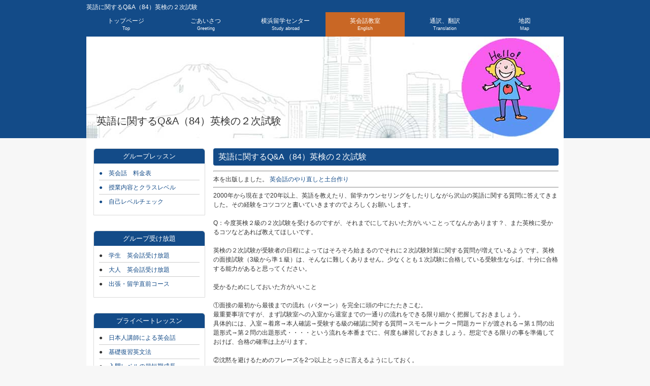

--- FILE ---
content_type: text/html
request_url: https://english.ies-world.com/knack/om240.html
body_size: 4514
content:
<!DOCTYPE html>
<html dir="ltr" lang="ja">
<head>
<meta charset="UTF-8">
<meta name="viewport" content=" width=device-width, initial-scale=1">
<meta name="description" content="英語に関するQ&amp;A（84）英検の２次試験">
<meta name="keywords" content="英語,英語の勉強法,TOEIC,英検の２次試験">
<title>英語に関するQ&amp;A（84）英検の２次試験</title>
<link rel="stylesheet" href="style.css" type="text/css" media="screen">

<!-- パンくずリスト -->
<script type="application/ld+json">
{
"@context": "https://schema.org",
"@type": "BreadcrumbList",
"name": "英語学習のアドバイス",
"itemListElement": [{
"@type": "ListItem",
"position": 1,
"name": "英会話",
"item": "https://english.ies-world.com/"
},{
"@type": "ListItem",
"position": 2,
"name": "英語学習のアドバイス",
"item":"https://english.ies-world.com/knack/"
},{
"@type": "ListItem",
"position": 3,
"name": "勉強のコツ"
}]
}
</script>
<!-- パンくずリスト/  -->
</head>
<body id="subpage">
<!-- ヘッダー -->
<div id="header">
<div class="inner">
<h1>英語に関するQ&amp;A（84）英検の２次試験</h1>
<!-- ロゴ -->
<!-- / ロゴ -->
<!-- 電話番号+受付時間 -->
<!-- / 電話番号+受付時間 -->
<!-- トップナビゲーション -->
<ul id="topnav">
<li><a href="https://ies-world.com/">トップページ<br>
<span>Top</span></a></li>
<li><a href="https://ies-world.com/top/info.html">ごあいさつ<br>
<span>Greeting</span></a></li>
<li><a href="https://abroad.ies-world.com/">横浜留学センター<br>
<span>Study abroad</span></a></li>
<li class="active"><a href="https://english.ies-world.com/">英会話教室<br>
<span>English</span></a></li>
<li><a href="https://ies-world.com/honyaku/">通訳、翻訳<br>
<span>Translation</span></a></li>
<li><a href="https://ies-world.com/top/topcontact.html">地図<br>
<span>Map</span></a></li>
</ul>
<!-- トップナビゲーション -->
</div>
</div>
<!-- / ヘッダー -->
<!-- メイン画像 -->
<div id="mainBanner" class="subImg">
<div class="inner"><a href="https://english.ies-world.com/"><img src="images/EnglishBanner19.jpg" alt="横浜　英会話" width="940" height="200"></a>
<div class="slogan">
<h2>英語に関するQ&amp;A（84）英検の２次試験</h2>
</div>
</div>
</div>
<!-- / メイン画像 -->
<div id="wrapper">
<!-- コンテンツ -->
<article id="main" class="content">

<h3 class="heading">英語に関するQ&amp;A（84）英検の２次試験<h3>
<hr>
<p>
本を出版しました。
<a href="https://www.amazon.co.jp/%E8%8B%B1%E4%BC%9A%E8%A9%B1%E3%81%AE%E3%82%84%E3%82%8A%E7%9B%B4%E3%81%97%E3%81%A8%E5%9C%9F%E5%8F%B0%E3%81%A5%E3%81%8F%E3%82%8A-%E5%B0%BE%E4%BF%A3-%E5%85%89%E5%BD%A6-ebook/dp/B08R1NJDDS/ref=pd_rhf_se_p_img_2?_encoding=UTF8&psc=1&refRID=9FC0D9Y3BYF0W155DXFA" title="英会話のやり直しと土台作り">英会話のやり直しと土台作り</a></p>
<hr>
<p>
2000年から現在まで20年以上、英語を教えたり、留学カウンセリングをしたりしながら沢山の英語に関する質問に答えてきました。その経験をコツコツと書いていきますのでよろしくお願いします。 </p> <br>
<p>
Q：今度英検２級の２次試験を受けるのですが、それまでにしておいた方がいいことってなんかあります？、また英検に受かるコツなどあれば教えてほしいです。</p> <br>

<p>
英検の２次試験が受験者の日程によってはそろそろ始まるのでそれに２次試験対策に関する質問が増えているようです。英検の面接試験（3級から準１級）は、そんなに難しくありません。少なくとも１次試験に合格している受験生ならば、十分に合格する能力があると思ってください。</p> <br>
<p>
受かるためにしておいた方がいいこと</p> <br>

<p>
①面接の最初から最後までの流れ（パターン）を完全に頭の中にたたきこむ。 <br>

最重要事項ですが、まず試験室への入室から退室までの一通りの流れをできる限り細かく把握しておきましょう。 <br>
具体的には、入室→着席→本人確認→受験する級の確認に関する質問→スモールトーク→問題カードが渡される→第１問の出題形式→第２問の出題形式・・・・という流れを本番までに、何度も練習しておきましょう。想定できる限りの事を準備しておけば、合格の確率は上がります。</p> <br>

<p>
②沈黙を避けるためのフレーズを2つ以上とっさに言えるようにしておく。 <br>

試験官からの質問はわかるものの、答えがすぐに出てこない時は、自分の意見を考えるだけの時間を取るためのフレーズを”2つ以上”用意しておくといいと思います。なぜ二つ以上が望ましいかというと、同じ内容を伝えるのに2つ以上の表現方法を知っているという事を試験官に判断してもらえます。あくまで合否の判断は質問に対する的確な解答ですが、試験官に対する印象が言いに越したことはありません。</p> <br>

<p>
③聞き返す時のフレーズを2つ以上すぐに言えるようにしておく。 <br>

②のアドバイスと似ていますが、試験官の質問自体が分からない時、もう一度伝えてもらうためのフレーズを”2つ以上”用意しておく。といいと思います。”2つ以上”理由は②と同じで、二つ以上の表現方法を知っていると試験官に認識してもらえるからです。</p> <br>

<p>
また最後のアドバイスとして、 <br>
英検の試験は、基本的には定員というものは無いので、理論上一定のスコア以上が取れれば合格です。人と差をつける必要はありません。1次試験を合格しているのならば、しかるべき準備をして試験に臨めば合格する可能性は十分あります。<br>


アドバイスVol.156 Vol.209でも、英検２次試験対策について触れています。そちらのアドバイスについても一度ご覧になってみてください。</p> <br>


関連記事 <br>
<ul>
<li>英会話のアドバイス.156<a href="https://english.ies-world.com/knack/om156.html">英語の基礎（８）英検準2級の2次試験落ちてしまいました。</a></li>
<li>英会話のアドバイス.209<a href="https://english.ies-world.com/knack/om209.html">英語に関するQ&amp; A（53）英検2次試験の合格のために心がけておくこと</a></li>
</ul>
<br>
<img src="https://lh3.googleusercontent.com/p/AF1QipN-bpgvfiCHtTbeWDSxu27B40sSJoL6wg-_Ltd9=w540-pa" alt="英検２次試験対策" ><br><hr><p><a href="https://english.ies-world.com/knack/">英会話の初心者に焦点を当てた場合、成長段階ごとにテーマを変えた学習に効果があると言う経験からの事実をもとに、学習アドバイスを毎週更新</a></p>

<hr>体験レッスンにて確かめてください。<br><a href="https://english.ies-world.com/english-form.html" >体験レッスン申し込み！</a><br>
横浜市中区真砂町４丁目４３　木下商事ビル　８階　／　地下鉄関内駅、　ＪＲ関内駅から一分程
<hr>
<p><a href="https://english.ies-world.com/knack/" title="英語上達のアドバイス">英語上達のアドバイス</a></p>
<p><a href="https://english.ies-world.com/">英会話スクールのワイアールシー</a></p>
</article><!-- / コンテンツ -->
<aside id="sub">
<section class="grid">
<h4>グループレッスン</h4>
<ul>
<li><a href="https://english.ies-world.com/fee.html">●　英会話　料金表</a></li>
<li><a href="https://english.ies-world.com/English_Level/">●　授業内容とクラスレベル</a></li>
<li><a href="https://english.ies-world.com/check.html">●　自己レベルチェック</a></li>
</ul>
</section>
<section class="grid">
<h5>グループ受け放題</h5>
<ul>
<li>●　<a href="https://english.ies-world.com/holiday.html">学生　英会話受け放題</a></li>
<li>●　<a href="https://english.ies-world.com/holiday.html">大人　英会話受け放題</a></li>
<li>●　<a href="https://english.ies-world.com/PLAN/ryugaku_eikaiwa.html">出張・留学直前コース</a></li>
</ul>
</section>
<section class="grid">
<h6>プライベートレッスン</h6>
<ul>
<li>●　<a href="https://english.ies-world.com/PLAN/Japanese_teacher.html">日本人講師による英会話</a></li>
<li>●　<a href="https://english.ies-world.com/PLAN/Basic_English_grammar.html">基礎復習英文法</a></li>
<li>●　<a href="https://english.ies-world.com/PLAN/RapidGrowthIntroduction.html">入門レベルの超短期成長</a></li>
<li>●　<a href="https://english.ies-world.com/kyufukin.html">TOEIC総合</a></li>
<li>●　<a href="https://english.ies-world.com/PLAN/English_exam.html">英語資格試験</a></li>
<li>●　<a href="https://english.ies-world.com/ToicBridge.html">TOEIC BRIDGERTEST</a></li>
</ul>
</section>
<section class="grid">
<h6>問い合わせ</h6>
<ul>
<li>体験レッスンでお確かめ下さい。</li>
<li>●　<a href="https://english.ies-world.com/english-form.html">体験レッスン申し込み！</a></li>
<li>営業時間:月～金曜 12～21時,土曜 11～19時</li>
<li><a href="https://ies-world.com/top/topcontact.html">横浜市中区真砂町4丁目43　８階</a></li>
<li>
更新日：2025/11/01</li>
</ul>
</section>	


</aside>
</div>
<!-- / WRAPPER -->
<!-- フッター -->
<div id="footer">
<div class="inner">
<!-- 3カラム -->
<section class="gridWrapper"><h6>　英会話</h6>
<article class="grid"><h6><a href="https://english.ies-world.com/">ワイアールシー英会話</a></h6>
<!-- ロゴ -->
<p class="logo"><img src="https://english.ies-world.com/images/mm_arrow.gif" alt="ワイアールシー英会話">学習者に有用な工夫</p>
<!-- / ロゴ -->
</article>
<article class="grid col3"><h6>横浜市中区真砂町4－43　木下商事ビル　8階</h6>
<ul>
<li><a href="https://ies-world.com/">総合TOP</a></li>
<li><a href="https://abroad.ies-world.com/">横浜留学センター</a></li>
<li><a href="https://english.ies-world.com/">ワイアールシー英会話教室</a></li>
<li><a href="https://chinese.ies-world.com/">中国語教室</a></li>
<li><a href="https://ies-world.com/honyaku/">通訳、翻訳</a></li>
<li><a href="https://ies-world.com/EWEB">英語版ホームページ作成</a></li>
<li><a href="https://ies-world.com/top/topcontact.html">地図</a></li>

</ul>
<p>TOEFL/TOEIC/TOEIC BRIDGE is a registered trademark of Educational Testing Service (ETS). This web page is not endorsed or approved by ETS.</p>


<p>Copyright(c) 2012 ワイアールシー Inc. All Rights Reserved.</P>

</article>
</section>
<!-- / 3カラム -->
</div>
</div>
<!-- / フッター -->
</body>
</html>

--- FILE ---
content_type: text/css
request_url: https://english.ies-world.com/knack/style.css
body_size: 2912
content:
@charset "utf-8";


/* =Reset default browser CSS.
Based on work by Eric Meyer: http://meyerweb.com/eric/tools/css/reset/index.html
-------------------------------------------------------------- */
html, body, div, span, applet, object, iframe, h1, h2, h3, h4, h5, h6, p, blockquote, pre, a, abbr, acronym, address, big, cite, code, del, dfn, em, font, ins, kbd, q, s, samp, small, strike, strong, sub, sup, tt, var, dl, dt, dd, ol, ul, li, fieldset, form, label, legend, table, caption, tbody, tfoot, thead, tr, th, td {border: 0;font-family: inherit;font-size: 100%;font-style: inherit;font-weight: inherit;margin: 0;outline: 0;padding: 0;vertical-align: baseline;}
:focus {outline: 0;}

ol, ul {list-style: none;}
table {border-collapse: separate;border-spacing: 0;}
caption, th, td {font-weight: normal;text-align: left;}
blockquote:before, blockquote:after,q:before, q:after {content: "";}
blockquote, q {quotes: "" "";}
a img{border: 0;}
figure{margin:0}
article, aside, details, figcaption, figure, footer, header, hgroup, menu, nav, section {display: block;}
/* -------------------------------------------------------------- */

body{
color:#333;
font:12px verdana,"ヒラギノ丸ゴ ProN W4","Hiragino Maru Gothic ProN","メイリオ","Meiryo","ＭＳ Ｐゴシック","MS PGothic",Sans-Serif;
line-height:1.5;
background:#f7f7f7;
-webkit-text-size-adjust: none;
}

html{
}


/* リンク設定
------------------------------------------------------------*/
a{color:#134b88;text-decoration:none;}
a:hover{color:#134b88;}
a:active, a:focus{outline:0;}


/* 全体
------------------------------------------------------------*/
#wrapper{
margin:0 auto;
padding:20px 1%;
width:98%;
position:relative;
background:#fff;
overflow:hidden;
}

* html #wrapper{background:#fff;}

.inner{
margin:0 auto;
width:100%;
}


/*************
/* ヘッダー
*************/
h1{
font-size:12px;
line-height:1.6;
font-weight:normal;
}

#header{
overflow:hidden;
padding:5px 0 0;
color:#fff;
background:#134b88;
}

* html #header{height:1%;}



/*************
/* ロゴ
*************/
#header .logo{
float:left;
padding:20px 0;
}

.logo a{
color:#fff;
font-size:20px;
font-weight:bold;
line-height:1;
font-family:"Palatino Linotype", "Book Antiqua", Palatino,"ヒラギノ明朝 Pro W3","Hiragino Mincho Pro","ＭＳ Ｐ明朝","MS PMincho",serif;
}

.logo span{
font-size:12px;
font-weight:normal;
}

.info{
float:right;
padding:20px 0;
}

.tel strong{
font-size:20px;
font-weight:bold;
}

/**************************
/* トップナビゲーション
**************************/
ul#topnav{
clear:both;
overflow:hidden;
margin:0 auto;
background:#134b88;
border-radius:5px 5px 0 0;
}

* html ul#topnav{height:1%;}

ul#topnav li{
float:left;
text-align:center;
}

ul#topnav a{
width:156px;
font-size:12px;
display:block;
padding:10px 0;
color:#fff;
line-height:1.2;
border-left:1px solid #134b88;
}

ul#topnav a span{font-size:9px;}

ul#topnav li:first-child a{border:0;}

ul#topnav li:last-child a{width:155px;}

ul#topnav li.active a,ul#topnav a:hover{background:#c96725;}


/**************************
/* メイン画像（トップページ+サブページ）
**************************/
#mainBanner{
clear:both;
line-height:0;
background:#134b88;
}

#mainBanner .inner{position:relative;}

#mainBanner img{
max-width:100%;
height:auto;
}

.slogan{
position:absolute;
max-width:100%;
height:auto;
bottom:10px;
left:10px;
padding:5px 10px;
line-height:1.4;
z-index:100;
}

.slogan h2{
padding-bottom:5px;
font-size:20px;
}

.slogan h3{
font-size:14px;
}


/**************************
/* グリッド
**************************/
.gridWrapper{
padding-bottom:20px;
clear:both;
overflow:hidden;
}

* html .gridWrapper{height:1%;}
	
.grid{
float:left;
padding-bottom:10px;
border:1px solid #dbdbdb;
border-radius:5px 5px 0 0;
}

.grid h3{
padding:5px;
font-size:13px;
color:#fff;
text-align:center;
border-radius:5px 5px 0 0;
background:#134b88;
}

.grid h4{
padding:5px;
font-size:13px;
color:#fff;
text-align:center;
border-radius:5px 5px 0 0;
background:#134b88;
}

.grid h5{
padding:5px;
font-size:13px;
color:#fff;
text-align:center;
border-radius:5px 5px 0 0;
background:#134b88;
}


.grid h6{
padding:5px;
font-size:13px;
color:#fff;
text-align:center;
border-radius:5px 5px 0 0;
background:#134b88;
}

.grid p{
padding:5px;
font-size:13px;
color:#fff;
text-align:center;
border-radius:5px 5px 0 0;
background:#134b88;
}

.grid ul{margin:5px 10px 3px;}

.grid li{
padding:5px 0 4px;
border-bottom:1px solid #ccc;
}

.grid li:first-child{border-top:0;}
.grid li:last-child{border-bottom:0;}

.gridWrapper img{
max-width:100%;
height:auto;
}

/* フッター内のグリッド(3カラム) */
#footer .grid{
color:#fff;
border:0;
background:transparent;
}

#footer .col3 ul{margin:0 0 10px 5px;}

#footer .col3 li{
padding:0 7px 0 5px;
margin-bottom:3px;
list-style:none;
border-bottom:0;
display:inline-block;
border:0;
border-right:1px solid #fff;
}


/*************
メイン コンテンツ
*************/
section.content{
margin-bottom:20px;
font-size:14px;
overflow:hidden;
}

* html section.content{height:1%;}

section.content p{margin-bottom:5px;}

h3.heading{
padding:5px 10px;
margin-bottom:10px;
font-size:16px;
color:#fff;
background:#134b88;
border-radius:4px;
}

.alignleft{
float:left;
clear:left;
margin:3px 10px 10px 1px;
}

.alignright{
float:right;
clear:right;
margin:3px 1px 10px 10px;
}

img.frame,#gallery img{
border:1px solid #333;
}

#gallery .gridWrapper{padding:0;}
#gallery .grid{border:0;}


/*************
テーブル
*************/
table.table{
border-collapse:collapse;
width:100%;
margin:10px auto;
}

table.table th,table.table td{
padding:5px;
border:1px solid #134b88;
}

table.table tr:first-child th,table.table tr:first-child td{
border-top:#134b88 4px solid
}

table.table th{
font-weight:bold;
letter-spacing:1px;
white-space:nowrap;
color:#fff;
background:#134b88;
}


/*************
/* フッター
*************/
#footer .inner{
clear:both;
margin-bottom:20px;
padding:20px 0;
overflow:hidden;
background:#134b88;
border-radius:0 0 10px 10px;
}

* html #footer{height:1%;}

#footer a{color:#fff;}

#footer .copyright{font-size:11px;}


/* PC用 */
@media only screen and (min-width:960px){
	#wrapper,.inner,ul#topnav{
	width:940px;
	padding:0;
	}
	
	#wrapper{padding:20px 0;}
	
	#main{
	float:right;
	width:680px;
	padding-right:10px;
	}
	
	#subpage #sub{
	float:left;
	width:235px;
	overflow:hidden;
	}
	
	/* グリッド */
	.gridWrapper{
	width:954px;
	margin-left:-14px;
	padding:0 9px 20px;
	}
	.grid{width:218px;margin:0 0 0 14px;}
	.col2{width:452px;}
	.col3{width:682px;}
	
	#gallery .gridWrapper{width:694px;}
	#gallery .grid{width:217px;}
	#subpage #sub .grid{
	float:none;
	margin-bottom:30px;
	}
	
}


/* モニター幅960px以下 */
@media only screen and (max-width:960px){
	h1{padding:0 1%;width:98%}
	#header .logo{padding-left:10px;}
	#header .info{padding-right:10px;}
	
	ul#topnav{
	clear:both;
	width:100%;
	border-radius:0;
	}

	ul#topnav li{
	width:33%;
	border-right:1px solid #134b88;
	border-bottom:1px solid #134b88;
	box-sizing:border-box;
  -webkit-box-sizing:border-box;
  -moz-box-sizing:border-box;
	}

	ul#topnav li:nth-child(3n){border-right:0;width:34%;}

	ul#topnav li a{
	width:100%;
	border:0;
	}

	ul#topnav li:first-child a,ul#topnav li:last-child a{width:100%;}
	
	.grid{
	width:45%;
	margin:2px 2% 10px;
	}
	
	.col2{
	float:none;
	width:94%;
	margin:0 2% 20px;
	}
	
	.grid img{
	float:left;
	margin-right:5px;
	}
	
	#gallery .grid{
	width:31%;
	margin:0 1%;
	padding:0;
	}
	
	#gallery .grid img{
	float:none;
	}
	
	section.content{padding:0 10px;}
	
	section.content img{
  max-width:90%;
	height:auto;
	}
	
	#sub .grid{padding-bottom:20px;}
	#subpage #sub .grid{
	float:none;
	margin:0 auto 20px;
	width:98%;
	}
	
	#footer{padding:0;}
	
	#footer .grid{
	float:none;
	width:100%;
	margin-bottom:5px;
	text-align:center;
	}
}


/* スマートフォン 横(ランドスケープ) */
@media only screen and (max-width:640px){
	.grid img{
	float:none;
	margin:20px auto 10px;
	}
	
	.grid p{text-align:left;}
	
	img.frame,#gallery img{border-width:2px;}

  .alignleft,.alignright{
	float:none;
	display:block;
	margin:0 auto 10px;
	}
	
	#footer .grid p{text-align:center;}
}


/* スマートフォン 縦(ポートレート) */
@media only screen and (max-width:480px){
	#header .logo{padding-top:10px;}
  .info{padding:10px 0;}
	ul#topnav li{width:50%;}

	ul#topnav li:nth-child(3n){
	border-right:1px solid #134b88;
	width:50%;
	}	
	ul#topnav li:nth-child(2n),ul#topnav li:nth-child(6n){border-right:0;}
	
	#mainBanner h2,#mainBanner h3{font-size:80%;}
	
	.grid{width:96%;}
}

/*蛍光ペン
-------------------------------------*/
.marker_yellow_futo {
background: linear-gradient(transparent 0%, #ffff66 0%);
}

.marker_water {
background: linear-gradient(transparent 60%, #66ccff 60%);
}